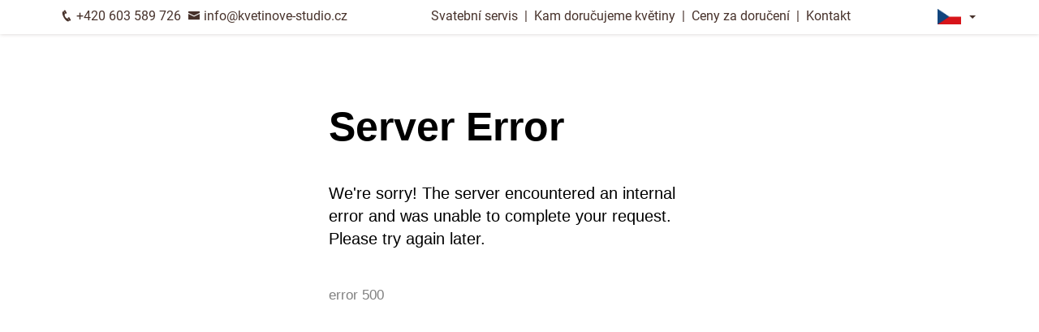

--- FILE ---
content_type: text/html; charset=utf-8
request_url: https://kvetinove-studio.cz/produkt-1046-madrona
body_size: 4049
content:
<!DOCTYPE html>
  <html lang="cs">
  <head>
    <meta charset="utf-8">
    <title>Madrona - doručení ještě dnes s výběrem času    </title>
    <meta name="viewport" content="width=device-width, initial-scale=1">
    <meta name="robots" content="index,follow">
    <link rel="canonical" href="https://kvetinove-studio.cz/produkt-1046-madrona">
    <link rel="shortcut icon" href="/images/all/4701.png" type="image/x-icon" />
    <link rel="stylesheet" href="/dist/app.5599eb2296eefca30ff5.css" >
    <style>
      body {
          color: #111111;
      }
      a, a:hover {
          color: #111111;
      }
      .basket, .basket a {
          color: #696969;
      }
      .topbar {
          color: #47322b;
          background-color: #ffffff;
          box-shadow: 0px 0px 5px #d6d1d0;
      }
			.topbar a, .topbar a:hover {
					color: #47322b;
			}
			.topbar-bg {
					background-color: #ffffff;
			}
      @media only screen and (max-width : 1199px) {
      		.topbar {
							background-color: white;
							color: #47322b;
					}
					.topbar a, .topbar a:hover {
							color: #47322b;
					}
					.topbar-bg {
							background-color: white;
					}
			}
      .recommended {
          box-shadow: 0px 0px  5px #d6d1d0;
      }

      #navbar1 ul li {
          border-bottom: 1px solid #ccc;
      }
      #navbar1 ul {
          border-top: 1px solid #ccc;
      }
      .mainnavbar ul {
          border-top: 1px solid #ccc;
          border-bottom: 1px solid #ccc;
          display: inline-block;
          text-align: center;
      }
      tr.month {
          border-top: 5px solid #F78383;
          border-bottom: 1px solid #eeeeee;
      }
      .button-color {
					color: #F78383;
      }
      .but, .delivery-button {
          background-color: #F78383;
      }
      .information-icon {
           color: #F78383;
      }
      table.calendar div.selected {
          color: #fff;
          background-color: #F78383;
      }
      table.calendar div.selected a {
          color: #fff;
      }
      .icon, .homepage-short-text li::before {
      		color: #F78383;
      }
      .but2 {
          background-color: #F78383;
      }
      .next-products a, .breadcrumb a {
          color:#F78383;
      }
      .countrybar {
          color: #fff;
          background-color: #f5f5f5;
      }

      .footer, .reviews {
          color: #111;
          background-color: #f5f5f5;
      }
      .reviews .stars, .footer .stars, .citystars {
          color: #eb6e00;
          font-size: 125%;
      }
      .footer a, .footer a:hover {
          color: #111;
      }
      .footer hr {
          border-top:1px solid #111;
      }
      .nav-tab-color  {
          background-color: #F78383;
      }
      .nav-tab-color-local> li a{
          background-color: #F78383;
      }
      .cities li {
          border-bottom:1px solid white;
          break-inside: avoid-column;

      }
      .cities .big {
          border-bottom: 1px solid #ccc;
      }
        .tags .tag41 span {
            background-color:lightgreen;
        }
        .tags .tag87 span {
            background-color:red;
        }
        .tags .tag75 span {
            background-color:orange;
        }
        .tags .tag124 span {
            background-color:DarkSlateGray;
        }
        .tags .tag143 span {
            background-color:red;
        }
			@media only screen and (min-width : 1200px) {
				.main {
					margin-top: 180px;
				}
			}
    </style>
			<!-- Global site tag (gtag.js) - Google Analytics -->
			<script async src="https://www.googletagmanager.com/gtag/js?id=G-JT86Q038V7"></script>
			<script>
				window.dataLayer = window.dataLayer || [];
				function gtag(){ dataLayer.push(arguments);}
					gtag('consent', 'default', {
						'ad_storage': 'denied',
						'analytics_storage': 'denied',
						'wait_for_update': 500
					});
				gtag('js', new Date());
				gtag('config', "G-JT86Q038V7");
			</script>
    <script type="application/ld+json">
      { "@context" : "http://schema.org",
          "@type" : "LocalBusiness",
          "name" : "Květinové studio Petra | Rozvoz květin",
          "image" : "https://kvetinove-studio.cz/images/thumbs/4582.jpeg",
          "logo" : "https://kvetinove-studio.cz/images/thumbs/4582.jpeg",
          "url" : "https://kvetinove-studio.cz/",
          "telephone" : "+420603589726",
          "email" : "info@kvetinove-studio.cz",
          "openingHours": ["Mo,Tu,We,Th,Fr 08:00-18:00","Sa 08:00-12:00"],
              "aggregateRating" :
                  { "@type" : "AggregateRating",
                      "ratingValue" : 4.8,
                      "ratingCount" : 239
                  },
          "address" : { "@type" : "PostalAddress", "streetAddress" : "Moskevská 74", "addressLocality" : "Praha 10 - Vršovice", "postalCode" : "10100", "addressCountry" : "CZ" },
          "potentialAction": {
              "@type": "OrderAction",
              "target": {
              "@type": "EntryPoint",
              "urlTemplate": "https://kvetinove-studio.cz/",
              "inLanguage": "cs"
              },
              "deliveryMethod": [
              "http://purl.org/goodrelations/v1#DeliveryModeOwnFleet"
              ],
              "priceSpecification": {
              "@type": "DeliveryChargeSpecification",
              "appliesToDeliveryMethod": "http://purl.org/goodrelations/v1#DeliveryModeOwnFleet",
              "priceCurrency": "CZK",
              "price": 149,
              "eligibleTransactionVolume": {
                  "@type": "PriceSpecification",
                  "priceCurrency": "CZK",
                  "price": 0
              }
              }
          },
          "geo": {"@type": "GeoCoordinates", "latitude": 50.067906, "longitude": 14.4596537 }
          , "sameAs" : [ "https://www.facebook.com/Kv%C4%9Btinov%C3%A9-studio-Petra-174448145997822" ] 
      }
    </script>
	<script type="application/ld+json"> { "@context" : "http://schema.org", "@type" : "Product", "name" : "Madrona", "image" : "https://kvetinove-studio.cz/images/thumbs/1046.jpeg", "description" : null, "url" : "https://kvetinove-studio.cz/produkt-1046-madrona", "offers" : { "@type" : "Offer", "price" : 889, "priceCurrency" : "CZK", "availability" : "https://schema.org/InStock", "priceValidUntil" : "2026-01-25", "url" : "https://kvetinove-studio.cz/produkt-1046-madrona" }, "sku" : "1111" } </script>
  </head>

	<body class="eucookie-ok  ">
			<div class="fixed">
<div class="topbar">
	<div class="container">
		<div class="vertical-align">
			<div class="topbar-menu hidden-lg">
				<div class="horizontal-center">
					<button type="button" class="navbar-toggle collapsed" data-toggle="collapse" data-target="#navbar1">
						<i class="menu__icon icofont-navigation-menu fa-1x5 fa-fw" aria-hidden="true"></i>
						<div class="menu__text">Menu</div>
					</button>
				</div>
			</div>
			<div class="topbar-close hidden-lg hidden">
				<div class="horizontal-center">
					<button type="button" class="navbar-toggle collapsed" data-toggle="collapse" data-target="#navbar1">
						<i class="menu__icon icofont-close fa-1x5 fa-fw" aria-hidden="true"></i>
						<div class="menu__text">Zavřít</div>
					</button>
				</div>
			</div>
<div class="topbar-logo hidden-lg">
	<div class="horizontal-center">
		<a href="/">
					<picture>
						<source srcset="/images/thumbs/w320/4582.webp" type="image/webp">
						<img src="/images/thumbs/w320/4582.png"
							width="4180"
							height="1406"
							alt="Květinové studio Petra | Rozvoz květin"
							title="Květinové studio Petra | Rozvoz květin"
							class="logo--small"
					 />
					</picture>
		</a>
	</div>
</div>
			<div class="topbar-left partner-contact hidden-sm hidden-md hidden-xs">
				<a href="tel:+420603589726"
						class="topbar-phone"
				>
					<i class="icofont-phone fa-fw fa-lg" aria-hidden="true"></i>
					+420 603 589 726
				</a>
				<a href="mailto:info@kvetinove-studio.cz"
						class="topbar-email"
				>
					<i class="icofont-envelope fa-fw fa-lg" aria-hidden="true"></i>
					info@kvetinove-studio.cz
				</a>
			</div>
			<div class="topbar-center vertical-center">
	<div class="hidden hidden-lg topbar-slogan horizontal-center">
			<div class="topbar-slogan-item topbar-slogan-item--visible">
				<strong>Rozvoz květin již ZÍTRA od&nbsp;9:00</strong>
			</div>
			<div class="topbar-slogan-item">
				<strong>Doručujeme již od 149 Kč</strong>
			</div>
			<div class="topbar-slogan-item">
				<strong>Jakoukoliv kytici doručíme z&nbsp;Prahy do&nbsp;51&nbsp;km</strong>
			</div>
			<div class="topbar-slogan-item">
				<strong>Možný výběr času a dne doručení</strong>
			</div>
			<div class="topbar-slogan-item">
				<strong>Možnost vyzvednout v naší květince</strong>
			</div>
	</div>
				<ul class="menu-list hidden-md hidden-sm hidden-xs">
							<li>
								
									<a href="/svatebni-servis">
										Svatební servis
									</a>
								
								 &nbsp;|&nbsp; 
							</li>
							<li>
								
									<a href="/kam-dorucujeme">
										Kam doručujeme květiny
									</a>
								
								
							</li>
					<li>
						&nbsp;|&nbsp;
						<a href="/ceny-za-doruceni">
							Ceny za doručení
						</a>
					</li>
						<li>&nbsp;|&nbsp;
							<a href="/kontakt">
								Kontakt
							</a>
						</li>
				</ul>
			</div>
			<div class="topbar-phone-icon hidden-lg hidden">
				<div class="horizontal-center">
					<a href="tel:+420603589726" class="topbar-phone">
						<i class="icofont-phone fa-fw fa-1x5" aria-hidden="true"></i>
					</a>
				</div>
			</div>
			<div class="topbar-right text-right">
	<div class="language">
		<div class="horizontal-center">
			<div class="language__flag">
				<div class="language__flag-image-container">
						<img class="language__flag-main-image" src="/images/flags/CZ.png" alt="Čeština" title="Čeština" />
				</div>
				<div class="language__flag-caret-container">
					<span class="caret"></span>
				</div>
			</div>
		</div>
		<ul class="language__items topbar-bg">
				<li class="language__item">
					<a href="/produkt-1046-madrona" hreflang="cs" class="language__item-link">
							<img class="language__flag-image" src="/images/flags/CZ.png" alt="Čeština" title="Čeština" />
						Čeština
					</a>
				</li>
				<li class="language__item">
					<a href="/uk/1046-madrona" hreflang="uk" class="language__item-link">
							<img class="language__flag-image" src="/images/flags/UA.png" alt="Українська" title="Українська" />
						Українська
					</a>
				</li>
				<li class="language__item">
					<a href="/pl/1046-madrona" hreflang="pl" class="language__item-link">
							<img class="language__flag-image" src="/images/flags/PL.png" alt="Polski" title="Polski" />
						Polski
					</a>
				</li>
				<li class="language__item">
					<a href="/de/1046-madrona" hreflang="de" class="language__item-link">
							<img class="language__flag-image" src="/images/flags/DE.png" alt="Deutsch" title="Deutsch" />
						Deutsch
					</a>
				</li>
				<li class="language__item">
					<a href="/sk/1046-madrona" hreflang="sk" class="language__item-link">
							<img class="language__flag-image" src="/images/flags/SK.png" alt="Slovenčina" title="Slovenčina" />
						Slovenčina
					</a>
				</li>
				<li class="language__item">
					<a href="/en/1046-madrona" hreflang="en" class="language__item-link">
							<img class="language__flag-image" src="/images/flags/GB.png" alt="English" title="English" />
						English
					</a>
				</li>
		</ul>
	</div>
<div class="topbar-basket basket--small hidden-lg">
	<div class="horizontal-center">
		<a href="/kosik">
			<i class="icofont icofont-basket fa-1x5 fa-fw" aria-hidden="true"></i>
			<div class="basket__text--small">Košík</div>
		</a>
  </div>
</div>
<div class="topbar-search hidden-lg">
		<div class="horizontal-center">
			<a href="#" class="js-search">
					<i class="icofont-search-2 fa-1x5 fa-fw" aria-hidden="true"></i>
					<div class="search__text">
						Hledat
					</div>
			</a>
			<a href="#" class="js-search-close hidden">
				<i class="menu__icon icofont-close fa-1x5 fa-fw" aria-hidden="true"></i>
				<div class="menu__text">Zavřít</div>
			</a>
		</div>
</div>
			</div>
		</div>
	</div>
</div>
<div class="hidden-lg simplemenu">
	<div class="navbar collapse" id="navbar1" aria-expanded="false" style="height: 1px;">
<!DOCTYPE html><!-- "' --></textarea></script></style></pre></xmp></a></audio></button></canvas></datalist></details></dialog></iframe></listing></meter></noembed></noframes></noscript></optgroup></option></progress></rp></select></table></template></title></video>
<meta charset="utf-8">
<meta name="robots" content="noindex">
<title>Server Error</title>

<style>
	#nette-error { all: initial; position: absolute; top: 0; left: 0; right: 0; height: 70vh; min-height: 400px; display: flex; align-items: center; justify-content: center; z-index: 1000 }
	#nette-error div { all: initial; max-width: 550px; background: white; color: #333; display: block }
	#nette-error h1 { all: initial; font: bold 50px/1.1 sans-serif; display: block; margin: 40px }
	#nette-error p { all: initial; font: 20px/1.4 sans-serif; margin: 40px; display: block }
	#nette-error small { color: gray }
</style>

<div id=nette-error>
	<div>
		<h1>Server Error</h1>

		<p>We're sorry! The server encountered an internal error and
		was unable to complete your request. Please try again later.</p>

		<p><small>error 500</small></p>
	</div>
</div>

<script>
	document.body.insertBefore(document.getElementById('nette-error'), document.body.firstChild);
</script>
